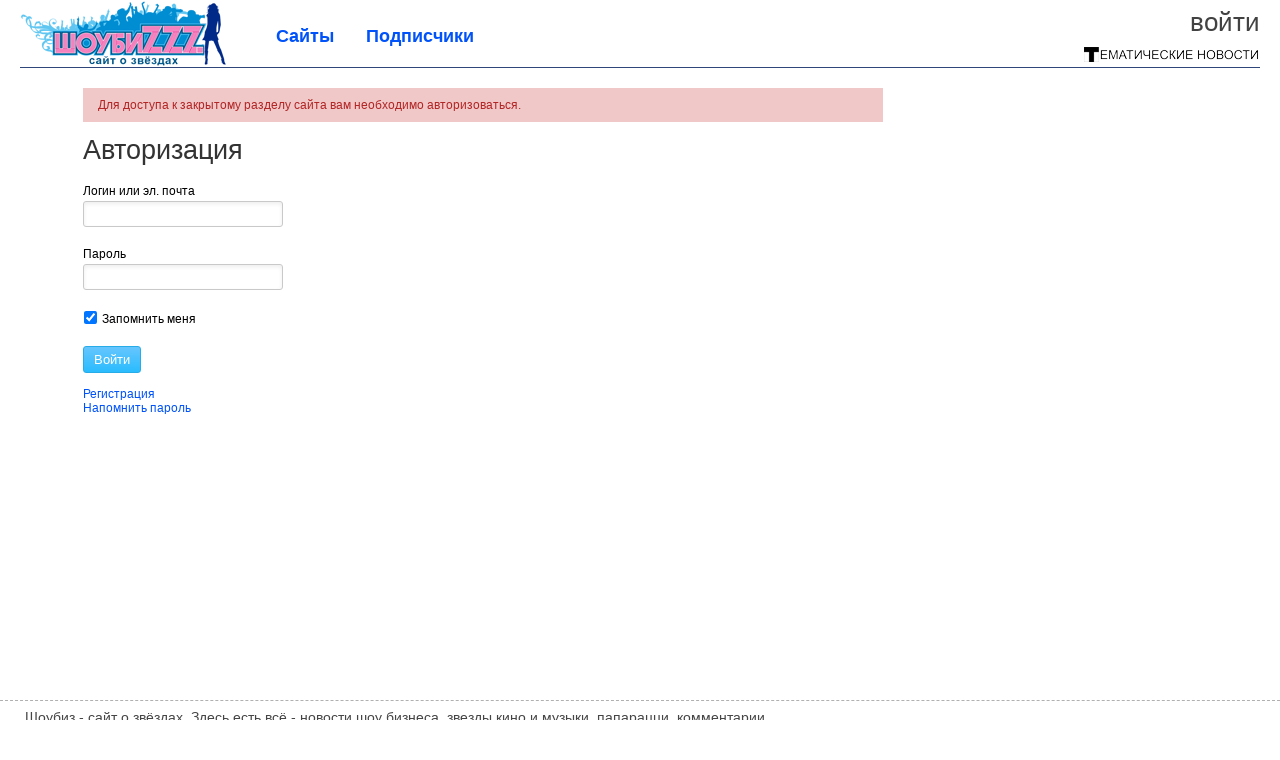

--- FILE ---
content_type: text/html; charset=utf-8
request_url: https://showbizzz.net/profile/Black+Cat/
body_size: 6643
content:
<!DOCTYPE html>


<!--[if lt IE 7]> <html class="no-js ie6 oldie" lang="ru"> <![endif]-->
<!--[if IE 7]>    <html class="no-js ie7 oldie" lang="ru"> <![endif]-->
<!--[if IE 8]>    <html class="no-js ie8 oldie" lang="ru"> <![endif]-->
<!--[if gt IE 8]><!--> <html lang = "ru_RU" attr-tzo-hours = "3" attr-tzo-name = "Europe/Moscow" class = "no-js"> <!--<![endif]-->

<head>
	

	<link rel = "icon" type = "image/x-icon" href = "https://showbizzz.net/templates/skin/justsimple/images/favicon.ico"/>
 

	<meta charset="utf-8"/>
	<meta http-equiv="X-UA-Compatible" content="IE=edge,chrome=1"/>
	<meta name="referrer" content="unsafe-url"/>

	<!-- Yandex.RTB -->
<script>window.yaContextCb=window.yaContextCb||[]</script>
<script src="https://yandex.ru/ads/system/context.js" async></script>


    <title>Вход на сайт / Шоубиз</title>

    
    
	<meta name="description" content="Шоубиз - сайт о звёздах">
	<meta name="keywords" content="шоу бизнес, звезды, новости кино, актеры">

	<link rel='stylesheet' type='text/css' href='https://showbizzz.net/templates/cache/justsimple/0efcd22fd8d0324af5949bc9b2f78eca27e4089a_v5.css' />


	

	
	    

	
	<script type = "text/javascript" src = "https://showbizzz.net/templates/skin/justsimple/js/ads.js"></script>
	<script type="text/javascript">
		var RECAPTCHA_SITE_KEY		= '6Ldiou4UAAAAAHM8lHrTI64pEhIvF_ACHVouE_t1';
		var DIR_WEB_ROOT 			= 'https://showbizzz.net';
		var DIR_WEB_HOST			= 'showbizzz.net';
		var DIR_STATIC_SKIN 		= 'https://showbizzz.net/templates/skin/justsimple';
		var DIR_ROOT_ENGINE_LIB 	= 'https://showbizzz.net/engine/lib';
		var LIVESTREET_SECURITY_KEY = '0267a5d8c10be68ce0d699113ecdbf81';
		var SESSION_ID				= '027d538cd6b6aa6ec6f92e14bddc2cef';
		var BLOG_USE_TINYMCE		= '1';

		var TINYMCE_LANG = 'en';
					TINYMCE_LANG = 'ru';
		
		var aRouter = new Array();
					aRouter['error'] = 'https://showbizzz.net/error/';
					aRouter['ab'] = 'https://showbizzz.net/ab/';
					aRouter['counter'] = 'https://showbizzz.net/counter/';
					aRouter['registration'] = 'https://showbizzz.net/registration/';
					aRouter['profile'] = 'https://showbizzz.net/profile/';
					aRouter['my'] = 'https://showbizzz.net/my/';
					aRouter['blog'] = 'https://showbizzz.net/blog/';
					aRouter['personal_blog'] = 'https://showbizzz.net/personal_blog/';
					aRouter['index'] = 'https://showbizzz.net/index/';
					aRouter['topic'] = 'https://showbizzz.net/topic/';
					aRouter['login'] = 'https://showbizzz.net/login/';
					aRouter['people'] = 'https://showbizzz.net/people/';
					aRouter['settings'] = 'https://showbizzz.net/settings/';
					aRouter['tag'] = 'https://showbizzz.net/tag/';
					aRouter['talk'] = 'https://showbizzz.net/talk/';
					aRouter['comments'] = 'https://showbizzz.net/comments/';
					aRouter['rss'] = 'https://showbizzz.net/rss/';
					aRouter['link'] = 'https://showbizzz.net/link/';
					aRouter['question'] = 'https://showbizzz.net/question/';
					aRouter['blogs'] = 'https://showbizzz.net/blogs/';
					aRouter['search'] = 'https://showbizzz.net/search/';
					aRouter['admin'] = 'https://showbizzz.net/admin/';
					aRouter['ajax'] = 'https://showbizzz.net/ajax/';
					aRouter['feed'] = 'https://showbizzz.net/feed/';
					aRouter['stream'] = 'https://showbizzz.net/stream/';
					aRouter['photoset'] = 'https://showbizzz.net/photoset/';
					aRouter['subscribe'] = 'https://showbizzz.net/subscribe/';
					aRouter['agreement'] = 'https://showbizzz.net/agreement/';
					aRouter['extra'] = 'https://showbizzz.net/extra/';
					aRouter['service'] = 'https://showbizzz.net/service/';
					aRouter['contest'] = 'https://showbizzz.net/contest/';
					aRouter['feedback'] = 'https://showbizzz.net/feedback/';
					aRouter['protect-area'] = 'https://showbizzz.net/protect-area/';
					aRouter['landing'] = 'https://showbizzz.net/landing/';
					aRouter['best'] = 'https://showbizzz.net/best/';
					aRouter['rapi'] = 'https://showbizzz.net/rapi/';
					aRouter['language'] = 'https://showbizzz.net/language/';
					aRouter['less'] = 'https://showbizzz.net/less/';
					aRouter['mainpreview'] = 'https://showbizzz.net/mainpreview/';
					aRouter['page'] = 'https://showbizzz.net/page/';
					aRouter['pre-moderation'] = 'https://showbizzz.net/pre-moderation/';
					aRouter['sitemap'] = 'https://showbizzz.net/sitemap/';
					aRouter['user_import'] = 'https://showbizzz.net/user_import/';
			</script>

	<script type='text/javascript' src='https://showbizzz.net/templates/cache/justsimple/2ada8c61b66f7fc4b8a5801fa4a40d14bcd011b0_v5.js'></script>
<!--[if lt IE 9]><script type='text/javascript' src='https://showbizzz.net/engine/lib/external/html5shiv.js'></script><![endif]-->
<script type='text/javascript' src='//auth.thematicnews.com/1.js'></script>


    <script type="text/javascript">
		var tinyMCE = false;
		ls.lang.load([]);
		ls.registry.set('comment_max_tree',5);
		ls.registry.set('block_stream_show_tip',true);
	</script>

	<style>
	html a { text-decoration: none !important; color: #0053f9; }
	html a:hover { text-decoration: underline !important; }
	html a:hover span { text-decoration: none !important; }
	html a.nodec:hover { text-decoration: none !important; }

	section.block block-type-topic-tizer div.block-content span { color: #0053f9; }
	section.block block-type-topic-tizer div.block-content span:hover { text-decoration: underline; }

	.topic-full-content iframe { clear: both; display: block; }
	.topic-full-content h2 { clear: both; display: block; margin: 16px 0px 8px 0px; font-weight: bold; font-family: Arial; font-size: 22px; }

		div.share-top {
			margin: 0px 0px 20px 0px;
		}

		div.share-top a {
			display: block;
			width: 30%;
			height: 50px;
			background-color: #f9f9f9;

			border-radius: 5px;
			box-shadow: 0 0 3px rgba(0,0,0,0.5);

			float: left;
		}

		div.share-top a:hover {
			box-shadow: 0 0 3px rgba(255,220,128,0.75);
		}

		div.share-top a {
			width: 154px;
			height: 40px;

			margin: 0px auto;

			display: block;

			background-image: URL(https://showbizzz.net/templates/skin/justsimple/images_general/share-top-sprite.png);
			background-repeat: no-repeat;
			background-color: white;

			margin-right: 5px;
		}

		div.share-top a:last-child {
			margin-right: 0px;
		}


		div.share-top a.share-fb { background-position: 0px 0px; width: 305px; }
		div.share-top a.share-ok { background-position: -461px 0px; }
		div.share-top a.share-vk { background-position: -615px 0px; }
		div.share-top a.share-mm { background-position: -307px 0px; }

		body.act-blogs #wrapper.no-sidebar { margin: 0px; }
		body.act-blogs #wrapper.no-sidebar div.content { }
</style>


    		<style>
			#container {
				min-width: 1100px;
				max-width: 1600px;
			}
		</style>
	            <META NAME="ROBOTS" CONTENT="NOINDEX,NOFOLLOW">
    
	
<script type = "text/javascript">
		
	
	
window.isMobile = 0;
window.isSecr = 0;

if ( ( !( 'myad' in window ) || window.isSecr ) && window.jQuery ) {
	if ( !window.isMobile ) {
		if ( Math.random ( ) >= 1.1 && !window.isSecr ) {
			document.write ( '<sc' + 'ript type = "text/javas' + 'cript" src = "' + DIR_STATIC_SKIN + '/js/game.js"></sc' + 'ript>' );
		} else {
			window.myad = true;

			$( document ).ready ( function ( ) {
				var group = [ ];

				$( 'section.block.block-type-topic-best-bottom div.block-content>div' ).each ( function ( ) {
					if ( $( this ).hasClass ( 'clear' ) ) {
						group [ group.length ] = [ $( this ) ];
					} else {
						if ( group.length ) group [ group.length - 1 ].push ( $( this ) );
					}
				} );

				if ( group.length && group [ 0 ].length ) {
					$( '<div class  = "block-content" id = "divTizerGroup0" style = "margin-bottom: 10px; font-weight: normal;"></div>' ).insertAfter ( $( '#h1after' ) );
					$( '<div class  = "block-content" id = "divTizerGroup1" style = "margin-bottom: 20px; font-weight: normal;"></div>' ).insertAfter ( $( 'div.topic-content.text:eq(0)' ) );

					$( [ 0, 1 ] ).each ( function ( ) {
						for ( var j = 0; j < group [ this ].length; j ++ ) group [ this ] [ j ].appendTo ( $( '#divTizerGroup' + this ) );
						$( '<div class = "clear" style = "clear: both;"></div>' ).appendTo ( $( '#divTizerGroup' + this ) );
					} );
					$( '#divTizerGroup0 a' ).css ( { fontWeight: 'bold' } );
					$( '#divTizerGroup1 a' ).css ( { fontWeight: 'bold' } );
				}
			} );
		}
		$( document ).ready ( function ( ) {
			$( '#yandex_ad_top,section.block-type-ads,#google580_400' ).remove ( );
		} );
	} else {
		$( document ).ready ( function ( ) {
			var group = [ ];

			$( 'section.block.block-type-topic-best-bottom div.block-content>div.item' ).each ( function ( index ) {
				if ( index < 3 ) {
					if ( group.length < 1 ) group [ 0 ] = [ ];

					group [ 0 ].push ( $( this ) );
				}
			} );

			if ( group.length && group [ 0 ].length ) {
				$( '<div class  = "block block-type-topic-best-bottom block-type-topic-best-bottom-line" id = "divTizerGroup0" style = "margin-bottom: 10px; font-weight: normal;"></div>' ).insertBefore ( $( 'div.topic-title:eq(0)' ) );

				$( [ 0 ] ).each ( function ( index ) {
					for ( var j = 0; j < group [ this ].length; j ++ ) group [ this ] [ j ].clone ( ).addClass ( 'clid' + j ).appendTo ( $( '#divTizerGroup' + this ) );
					$( '<div class = "clear" style = "clear: both;"></div>' ).appendTo ( $( '#divTizerGroup' + this ) );
				} );
			}
		} );
	}
}

</script>

<meta property="fb:app_id" content="1073119912714480" />
<meta name="p:domain_verify" content="1d91275a91947a0c1b8342d767907aef" />
	<script type="text/javascript">
    
    $(document).ready(function() {
        var e = $("#g25fa");
        var h = parseInt ( e.height ( ) );
        var fh = parseInt ( $( '#footer' ).height ( ) ) + 10;
        var offset = $(e).offset();

        if ( !offset || typeof ( offset.top ) == 'undefined' ) return;

        $(window).scroll(function() {
            if ($(document).height() >= 480 && $(window).width() > 320) {
                if ($(window).scrollTop() > $(document).height() - h - fh ) {
                    $(e).css({'position': 'absolute', 'top': $(document).height() - ( h + fh ) + "px"});
                } else if ($(window).scrollTop() > offset.top) {
                    $(e).css({'position': 'fixed', 'top': '10px'});
                } else {
                    $(e).css({'position': 'relative', 'top': 'auto'});
                }
            }
        });
    });
    
</script>

	<script type="text/javascript">
	var LS_ROUTER_ACTION = 'login';
	var LS_ROUTER_EVENT = 'index';
</script>

</head>
	
	




<body class="act-login  ls-user-role-guest ls-user-role-not-admin width-fluid">
	    	
<!-- Yandex.Metrika counter -->
<script type="text/javascript">
(function (d, w, c) {
    (w[c] = w[c] || []).push(function() {
        try {
            w.yaCounter27796407 = new Ya.Metrika({id:27796407,
                    webvisor:true,
                    clickmap:true,
                    trackLinks:true,
                    accurateTrackBounce:true});
        } catch(e) { }
    });

    var n = d.getElementsByTagName("script")[0],
        s = d.createElement("script"),
        f = function () { n.parentNode.insertBefore(s, n); };
    s.type = "text/javascript";
    s.async = true;
    s.src = (d.location.protocol == "https:" ? "https:" : "http:") + "//mc.yandex.ru/metrika/watch.js";

    if (w.opera == "[object Opera]") {
        d.addEventListener("DOMContentLoaded", f, false);
    } else { f(); }
})(document, window, "yandex_metrika_callbacks");
</script>
<noscript><div><img src="//mc.yandex.ru/watch/27796407" style="position:absolute; left:-9999px;" alt="" /></div></noscript>
<!-- /Yandex.Metrika counter -->




<script type = "text/javascript">
if ( !( 'myad' in window ) ) {
	var ifr = document.createElement ( 'iframe' );

	ifr.setAttribute ( 'src', '/ba.html' );
	ifr.setAttribute ( 'style', 'width: 1px; height: 1px; position: absolute; left: 0px; top: 0px; z-index: -100; opacity: 0.05;' );

//	document.body.appendChild ( ifr );
}
</script>


		
	

				<div class="modal modal-login" id="window_login_form">
		<header class="modal-header">
			<a href="#" class="close jqmClose"></a>
		</header>
		
		<script type="text/javascript">
			jQuery(function($){
				$('#popup-login-form').bind('submit',function(){
					ls.user.login('popup-login-form');
					return false;
				});
				$('#popup-login-form-submit').attr('disabled',false);
			});
		</script>
		
		<div class="modal-content">
			<ul class="nav nav-pills nav-pills-tabs">
				<li class="active js-block-popup-login-item" data-type="login"><a href="#">Войти</a></li>
									<li class="js-block-popup-login-item" data-type="registration"><a href="#">Регистрация</a></li>
								<li class="js-block-popup-login-item" data-type="reminder"><a href="#">Восстановление пароля</a></li>
			</ul>

			<div style = "height: 20px; min-height: 20px; clear: both;"></div>
			
			<div class="tab-content js-block-popup-login-content" data-type="login">
				
                <form action="https://showbizzz.net/login/" method="post" id="popup-login-form">
					

					<p><input type="text" name="login" id="popup-login" placeholder="Логин или эл. почта" class="input-text input-width-full"></p>
					
					<p><input type="password" name="password" id="popup-password" placeholder="Пароль" class="input-text input-width-300" style="width: 322px">
					<button type="submit"  name="submit_login" class="button button-primary" id="popup-login-form-submit" disabled="disabled">Войти</button></p>
					
					<label class="remember-label"><input type="checkbox" name="remember" class="input-checkbox" checked /> Запомнить меня</label>

					<small class="validate-error-hide validate-error-login"></small>
					

					<input type="hidden" name="return-path" value="https://showbizzz.net/profile/Black Cat">
				</form>
				
			</div>


						<div data-type="registration" class="tab-content js-block-popup-login-content" style="display:none;">
                
                
				<script type="text/javascript">
                    jQuery(document).ready(function($){
						$('#popup-registration-form').find('input.js-ajax-validate').blur(function(e){
							var aParams={ };
							if ($(e.target).attr('name')=='password_confirm') {
								aParams['password']=$('#popup-registration-user-password').val();
							}
							if ($(e.target).attr('name')=='password') {
								aParams['password']=$('#popup-registration-user-password').val();
								if ($('#popup-registration-user-password-confirm').val()) {
									ls.user.validateRegistrationField('password_confirm',$('#popup-registration-user-password-confirm').val(),$('#popup-registration-form'),{ 'password': $(e.target).val() });
								}
							}
							ls.user.validateRegistrationField($(e.target).attr('name'),$(e.target).val(),$('#popup-registration-form'),aParams);
						});
						$('#popup-registration-form').bind('submit',function(){
                            //try{
                                //ga('send', 'pageview', '/mail-registration');
                            //} catch (e) {}
							ls.user.registration('popup-registration-form');
                            return false;
						});
//						$('#popup-registration-form-submit').attr('disabled',false);
					});
				</script>
                
				
				<form action="https://showbizzz.net/registration/" method="post" id="popup-registration-form">
					
                    
					<p>
					<input type="text" name="mail" placeholder="Ваш e-mail для регистрации" id="popup-registration-mail" value="" class="input-text input-width-300 js-ajax-validate" />
					
					<i class="icon-ok-green validate-ok-field-mail" style="display: none"></i>
					<small class="validate-error-hide validate-error-field-mail"></small></p>
                    

                	<p></p>

					

					<input type="hidden" name="return-path" value="https://showbizzz.net/profile/Black Cat">
					<button type="submit" name="submit_register" class="button button-primary" id="popup-registration-form-submit" disabled="disabled">Зарегистрироваться</button>
					<p style = "font-size: 11px; font-family: Verdana; color: #999; margin-top: 20px">Нажимая «Зарегистрироваться», вы соглашаетесь с нашим <a href = "/agreement/" style = "color: #999; text-decoration: none;" target = "_blank">«Соглашением с пользователем»</a> и подтверждаете, что с ним ознакомились.</p>
				</form>

				
			</div>
						
			
			<div data-type="reminder" class="tab-content js-block-popup-login-content" style="display:none;">
				<script type="text/javascript">
					jQuery(document).ready(function($){
						$('#popup-reminder-form').bind('submit',function(){
							ls.user.reminder('popup-reminder-form');
							return false;
						});
						$('#popup-reminder-form-submit').attr('disabled',false);
					});
				</script>
				<form action="https://showbizzz.net/login/reminder/" method="POST" id="popup-reminder-form">
					<p>
					<input type="text" name="mail" placeholder="Ваш e-mail" id="popup-reminder-mail" class="input-text input-width-300" />
					<small class="validate-error-hide validate-error-reminder"></small></p>

					<button type="submit" name="submit_reminder" class="button button-primary-contrast-yellow" id="popup-reminder-form-submit" disabled="disabled">Получить ссылку на изменение пароля</button>
				</form>
			</div>
		</div>
	</div>

	    <div id="main_header"></div>
	<div id="container" class="">
	<div id="header">

		<div class="logo"><a href="https://showbizzz.net" title="Шоубиз"><img src="https://showbizzz.net/templates/skin/justsimple/images/logo.png?v4"></a></div>
	
			<div class="profile">
            
            <ul class="guest" style="padding: 0;">
                <li style="margin-bottom: 10px;"><a style="font-size: 26px;" href="https://showbizzz.net/login/" class="js-login-form-show login-link">Войти</a></li>
                
                
            </ul>
            <div style="float: right; margin-right: 2px; margin-top: 3px;">
                
                <a href="https://showbizzz.net/blogs/">
                    <img src="https://showbizzz.net/templates/skin/justsimple/images_general/tmn-15.png"></a>
                </a>
            </div>
		</div>
        


	
	<ul class="pages">
        		
                <li ><a href="https://showbizzz.net/blogs/">Сайты</a></li>
		<li ><a href="https://showbizzz.net/people/top">Подписчики</a></li>
                        
        

			
	</ul>

    
</div>


		<div id="wrapper" class="">

			<div style = "margin-bottom: 15px;"></div>
            <div style="clear: both;"></div>

                            <aside id="sidebar" class="sidebar-profile ">
	

</aside>
            
            <div id="content" role="main"  >
                                    
                
							<ul class="system-message-error">
							<li>
										Для доступа к закрытому разделу сайта вам необходимо авторизоваться.
				</li>
					</ul>
	

	

                

                <div style="clear: both;"></div>

                

<script type="text/javascript">
	jQuery(document).ready(function($){
		$('#login-form').bind('submit',function(){
			ls.user.login('login-form');
			return false;
		});
		$('#login-form-submit').attr('disabled',false);
	});
</script>

<h2 class="page-header">Авторизация</h2>



<form action="https://showbizzz.net/login/" method="POST" id="login-form">
	

	<p><label for="login">Логин или эл. почта</label>
	<input type="text" id="login" name="login" class="input-text input-width-200" /></p>
	
	<p><label for="password">Пароль</label>
	<input type="password" id="password" name="password" class="input-text input-width-200" />
	<small class="validate-error-hide validate-error-login"></small></p>
	
	<p><label><input type="checkbox" name="remember" checked class="input-checkbox" /> Запомнить меня</label></p>
	
	

	<button type="submit"  name="submit_login" class="button button-primary" id="login-form-submit" disabled="disabled">Войти</button>

		
	<br />
	<br />
	<a href="https://showbizzz.net/registration/">Регистрация</a><br />
	<a href="https://showbizzz.net/login/reminder/">Напомнить пароль</a>
</form>





			
            		</div><!-- /content -->
	</div><!-- /wrapper -->

    <div id="hFooter"></div>
</div> <!-- /container -->




<div id="footer" style="border-top: 1px dashed #b0b0b0; background-color: white; height: auto; z-index: 1000;">
    <div id="footer-inner" style="color: #464646; margin-top: 5px;">
    <div style="max-width: 800px; float: left;">
        <div>
            Шоубиз - сайт о звёздах. Здесь есть всё - новости шоу бизнеса, звезды кино и музыки, папарацци, комментарии, интересные истории о популярных людях, скандалы и интриги.
                    </div>
        <div style="margin-bottom: 8px; color: #314a89;"><a href="/" style="text-decoration: none; color: #314a89;">showbizzz.net</a>&nbsp;&nbsp;<a href="https://showbizzz.net/blogs" style="text-decoration: none; color: #314a89;">ТЕМАТИЧЕСКИЕ НОВОСТИ</a></div>
    </div>
    <div class="right" style="padding-top: 0px;">
	    
        <a style="color: #484e95; text-decoration: none;" href="/feedback/">обратная связь</a>&nbsp;&nbsp;|&nbsp;
        <a style="color: #484e95; text-decoration: none;" href="https://showbizzz.net/agreement/rightholder/">правообладателям</a>&nbsp;&nbsp;|&nbsp;
        <a style="color: #484e95; text-decoration: none;" href="/agreement/">соглашение с пользователем</a>
    </div>
  	
  </div>
  <div style="clear: both;"></div>
</div>

<aside class="toolbar" id="toolbar">
        
	        					
			
</aside>



</body>

</html>